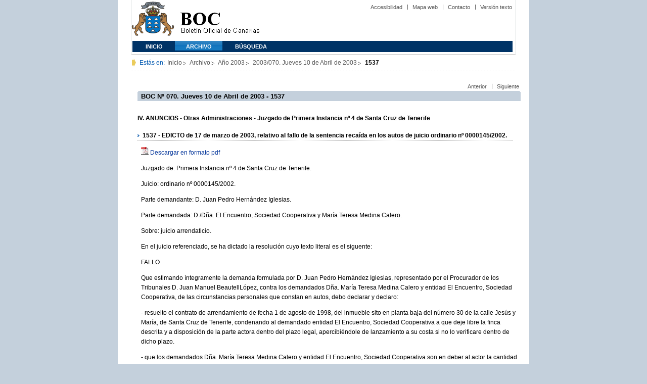

--- FILE ---
content_type: text/html
request_url: https://www.gobiernodecanarias.org/boc/2003/070/038.html
body_size: 8337
content:
<!DOCTYPE html PUBLIC "-//W3C//DTD XHTML 1.0 Transitional//EN" "https://www.w3.org/TR/xhtml1/DTD/xhtml1-transitional.dtd">
<HTML lang="es-ES">
<HEAD>
<TITLE>BOC - 2003/070. Jueves 10 de Abril de 2003 - 1537</TITLE>
	<meta http-equiv="Content-Type" content="text/html;charset=UTF-8">		
        <META NAME="summary"        CONTENT="EDICTO de 17 de marzo de 2003, relativo al fallo de la sentencia recaída en los autos de juicio ordinario nº 0000145/2002...">        
        <META NAME="plainsummary"   CONTENT="EDICTO de 17 de marzo de 2003, relativo al fallo de la sentencia recaida en los autos de juicio ordinario nº 0000145/2002.">        
	<META NAME="keywords"       CONTENT="">                 <!--  Palabras clave para RSS -->			
	<META NAME="documentnumber" CONTENT="070">
	<META NAME="documentdate"   CONTENT="2003-04-10">
	<META NAME="searchdate"     CONTENT="452740">
	<META NAME="entity"	    CONTENT="Juzgado de Primera Instancia nº 4 de Santa Cruz de Tenerife">                          <!--emisor (consejería, presidencia, universidad, juzgado...)-->
	<META NAME="plainentity"    CONTENT="Juzgado de Primera Instancia nº 4 de Santa Cruz de Tenerife">                          	
        <META NAME="typedocument"   CONTENT="4">                    <!--Criterio: 	Disposiciones generales => 1 Autoridades y personal => 2 Otras resoluciones 	=> 3 Anuncios 		=> 4  -->
	<link rel="icon" type="image/png" href="/boc/favicon.ico">
	<link href="/gc/css/estilos.css" rel="stylesheet" type="text/css" media="screen" />
	<link href="/gc/css/imprime.css" rel="stylesheet" type="text/css" media="print"/>
	<link href="/gc/css/voz.css" rel="stylesheet" type="text/css" media="aural"/>
	<link href="/boc/css/boc.css" rel="stylesheet" type="text/css" media="screen" />
</HEAD>


<BODY>
<div id="principal_interior">
   <div id="bloq_menu">
  		<h1 class="bulletin"><a class="gob" href="/" title="Le lleva a la p&aacute;gina principal del Gobierno de Canarias - Opciones de accesibilidad (tecla de acceso: i)" accesskey="i">Gobierno de Canarias</a></h1> 
   		<h1 class="bulletin"><a class="cac" href="/" title="Le lleva a la p&aacute;gina principal del Gobierno de Canarias - Opciones de accesibilidad (tecla de acceso: i)" accesskey="i">Comunidad Autónoma de Canarias</a></h1>
   		<h1 class="bulletin"><a class="boc" href="/boc" title="Le lleva a la página principal del Boletín Oficial de Canarias - Opciones de accesibilidad (tecla de acceso: c)" accesskey="c">Boletín Oficial de Canarias</a></h1> 
		<div id="listado_superior">
		<ul>
<!-- MENú DE AYUDA -->
	    <li class="nobarra"><a href="/boc/accesibilidad.html" accesskey="a" title="Opciones de accesibilidad (tecla de acceso: a)">Accesibilidad</a></li>
	    <li><a href="/boc/mapa.html" accesskey="m" title="Índice de contenidos (tecla de acceso: m)">Mapa web</a></li>
	    <li><a href="/es/contacto.html" accesskey="o" title="Contacte con nosotros (tecla de acceso: o)">Contacto</a></li>
	    <li><a href="/boc/archivo/2003/070/pda/038.html" accesskey="t" title="Versión solo texto (tecla de acceso: t)">Versión texto</a></li>
		</ul>
		</div>
  
<!-- MEN? SUPERIOR -->      
		<div class="menu">
			<ul class="men">
	<!-- SU EMPLEA EL CLASS="SELECT" PARA LA SECCIóN EN LA QUE NOS HALLEMOS Y EL CLASS="INACTIVE" PARA EL RESTO -->
			<li class="inactive"><a href="/boc" accesskey="1" title="Página principal (tecla de acceso: 1)">Inicio</a></li>
			<li class="selec"><a href="/boc/archivo" accesskey="2" title="Archivo (tecla de acceso: 2)">Archivo</a></li>
			<li class="inactive"><a href="/boc/busqueda.html" accesskey="3" title="Búsqueda (tecla de acceso: 3)">Búsqueda</a></li>
			</ul>
		</div>
  </div>
	<div class="espacio">
	</div>
<!-- MIGAS DE PAN-->
	<div id="migas">
	<p class="txt">Est&aacute;s en:</p>
	<ul>
	<li><a href="/boc" title="Ir a Inicio">Inicio</a></li>
	<li><a href="/boc/archivo" title="Ir a Archivo">Archivo</a></li>
	<li><a href="/boc/2003/index.html" title="Ir al archivo del año 2003">Año 2003</a></li>
	<li><a href="/boc/2003/070/index.html" title="Ir al Boletín 2003/070">2003/070. Jueves 10 de Abril de 2003</a></li>
	<li><strong>1537</strong></li>
	</ul>
    </div>
	
<!--CONTENIDO-->
	<div id="bloq_interior"  class="bulletin">
<!-- CONTENIDO IZQUIERDO -->
		<div class="bloq_izd">
			<iframe class="menu" frameborder="0" src="/boc/menu.html?year=2003&number=070"><p>Menú de búsqueda y navegación</p></iframe>
		</div>
<!-- CONTENIDO CENTRAL -->
		<div class="bloq_der_grande">
        <!--<h2 class="pesta_grande2">Anuncio</h2>--> 
			<div class="conten">

          <div id="listado_superior">
            <ul>
              <li class="nobarra"><a href="/boc/2003/070/037.html">Anterior</a></li>
              <li><a href="/boc/2003/070/039.html">Siguiente</a></li>
            </ul>
          </div>
          <div class="espacio"> </div>

        <h2>BOC Nº 070. Jueves 10 de Abril de 2003 - 1537</h2>
				<h5>
					
				   
					  IV. ANUNCIOS - Otras Administraciones - Juzgado de Primera Instancia nº 4 de Santa Cruz de Tenerife
				   
				</h5>
				<h3>1537 - EDICTO de 17 de marzo de 2003, relativo al fallo de la sentencia recaída en los autos de juicio ordinario nº 0000145/2002.</h3>
				
				<p class="justificado"><img src="/boc/img/pdf.jpg" class="icon_pdf"/> <a href="/boc/2003/070/boc-2003-070-038.pdf" title="Descargar la disposición en formato PDF">Descargar en formato pdf</a></p>
				<p>Juzgado de: Primera Instancia nº 4 de Santa Cruz de Tenerife.</p>
<p>Juicio: ordinario nº 0000145/2002.</p>
<p>Parte demandante: D. Juan Pedro Hernández Iglesias.</p>
<p>Parte demandada: D./Dña. El Encuentro, Sociedad Cooperativa y María Teresa Medina Calero.</p>
<p>Sobre: juicio arrendaticio.</p>
<p>En el juicio referenciado, se ha dictado la resolución cuyo texto literal es el siguente:</p>
<p>FALLO</p>
<p>Que estimando íntegramente la demanda formulada por D. Juan Pedro Hernández Iglesias, representado por el Procurador de los Tribunales D. Juan Manuel BeautellLópez, contra los demandados Dña. María Teresa Medina Calero y entidad El Encuentro, Sociedad Cooperativa, de las circunstancias personales que constan en autos, debo declarar y declaro:</p>
<p>- resuelto el contrato de arrendamiento de fecha 1 de agosto de 1998, del inmueble sito en planta baja del número 30 de la calle Jesús y María, de Santa Cruz de Tenerife, condenando al demandado entidad El Encuentro, Sociedad Cooperativa a que deje libre la finca descrita y a disposición de la parte actora dentro del plazo legal, apercibiéndole de lanzamiento a su costa si no lo verificare dentro de dicho plazo.</p>
<p>- que los demandados Dña. María Teresa Medina Calero y entidad El Encuentro, Sociedad Cooperativa son en deber al actor la cantidad de tres millones novecientas nueve mil seiscientas quince (3.909.615) pesetas o 23.497,26 euros, condenando a dichos demandados a estar y pasar por esta declaración y al pago de dicha suma más los intereses legales de la mencionada cantidad, así como también se les condena al pago de las rentas vencidas que se devenguen desde esta fecha y hasta el efectivo desalojo de la vivienda arrendada, cuya cuantía se acreditará en período de ejecución de sentencia; y todo ello con expresa imposición de las costas causadas en esta instancia al expresado demandado/s.</p>
<p>En atención al desconocimiento del actual domicilio o residencia de la parte demandada, por providencia de diez de marzo de 2003 el señor Juez, de conformidad con lo dispuesto en los artículos 156.4 y 164 de la Ley 1/2000, de Enjuiciamiento Civil, ha acordado la publicación del presente edicto en el Boletín Oficial de Canarias para llevar a efecto la diligencia de notificación de sentencia a la empresa El Encuentro, Sociedad Cooperativa.</p>
<p>En Santa Cruz de Tenerife, a 17 de marzo de 2003.- El/la Secretario Judicial.</p>

			</div>
		</div>
<!-- PIE DE P?GINA -->
		<div id="pie">
    	<p class="izda">&copy; Gobierno de Canarias</p>
    		<div class="dcha">
      		<ul>
        	<li class="nobarra3"><a href="/avisolegal.html" title="Aviso legal">Aviso Legal</a></li>
        	<li><a href="/sugrec/" title="Sugerencias y Reclamaciones">Sugerencias y Reclamaciones</a></li>
      		</ul>
    		</div>
		</div> 
	</div> 
</div>    
</BODY>
</HTML>
